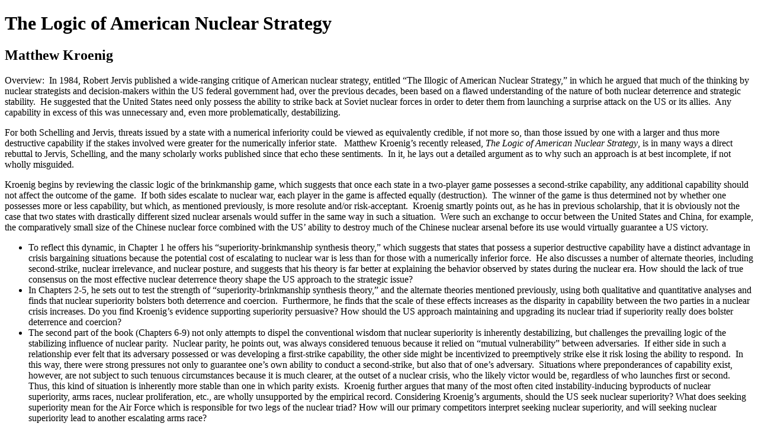

--- FILE ---
content_type: text/html
request_url: https://static.dma.mil/usaf/csafreadinglist/zlogic.html
body_size: 2337
content:
<!DOCTYPE html>
<html lang="en">
<head>
    <meta charset="UTF-8">
    <meta name="viewport" content="width=device-width, initial-scale=1">
    <title>The Logic of American Nuclear Strategy-Reading Guide</title>
</head>
<body>
<h1>The Logic of American Nuclear Strategy</h1>
            <h2>Matthew Kroenig</h2>
            <p>Overview:  In 1984, Robert Jervis published a wide-ranging critique of American nuclear strategy, entitled &ldquo;The Illogic of American Nuclear Strategy,&rdquo; in which he argued that much of the thinking by nuclear strategists and decision-makers within the US federal government had, over the previous decades, been based on a flawed understanding of the nature of both nuclear deterrence and strategic stability.  He suggested that the United States need only possess the ability to strike back at Soviet nuclear forces in order to deter them from launching a surprise attack on the US or its allies.  Any capability in excess of this was unnecessary and, even more problematically, destabilizing.</p>
            <p>For both Schelling and Jervis, threats issued by a state with a numerical inferiority could be viewed as equivalently credible, if not more so, than those issued by one with a larger and thus more destructive capability if the stakes involved were greater for the numerically inferior state.   Matthew Kroenig&rsquo;s recently released, <em>The Logic of American Nuclear Strategy</em>, is in many ways a direct rebuttal to Jervis, Schelling, and the many scholarly works published since that echo these sentiments.  In it, he lays out a detailed argument as to why such an approach is at best incomplete, if not wholly misguided.</p>
<p>Kroenig begins by reviewing the classic logic of the brinkmanship game, which suggests that once each state in a two-player game possesses a second-strike capability, any additional capability should not affect the outcome of the game.  If both sides escalate to nuclear war, each player in the game is affected equally (destruction).  The winner of the game is thus determined not by whether one possesses more or less capability, but which, as mentioned previously, is more resolute and/or risk-acceptant.  Kroenig smartly points out, as he has in previous scholarship, that it is obviously not the case that two states with drastically different sized nuclear arsenals would suffer in the same way in such a situation.  Were such an exchange to occur between the United States and China, for example, the comparatively small size of the Chinese nuclear force combined with the US&rsquo; ability to destroy much of the Chinese nuclear arsenal before its use would virtually guarantee a US victory.</p>
             <ul>
                <li>To reflect this dynamic, in Chapter 1 he offers his &ldquo;superiority-brinkmanship synthesis theory,&rdquo; which suggests that states that possess a superior destructive capability have a distinct advantage in crisis bargaining situations because the potential cost of escalating to nuclear war is less than for those with a numerically inferior force.  He also discusses a number of alternate theories, including second-strike, nuclear irrelevance, and nuclear posture, and suggests that his theory is far better at explaining the behavior observed by states during the nuclear era. How should the lack of true consensus on the most effective nuclear deterrence theory shape the US approach to the strategic issue?</li>
                <li>In Chapters 2-5, he sets out to test the strength of &ldquo;superiority-brinkmanship synthesis theory,&rdquo; and the alternate theories mentioned previously, using both qualitative and quantitative analyses and finds that nuclear superiority bolsters both deterrence and coercion.  Furthermore, he finds that the scale of these effects increases as the disparity in capability between the two parties in a nuclear crisis increases. Do you find Kroenig&rsquo;s evidence supporting superiority persuasive? How should the US approach maintaining and upgrading its nuclear triad if superiority really does bolster deterrence and coercion?</li>
                <li>The second part of the book (Chapters 6-9) not only attempts to dispel the conventional wisdom that nuclear superiority is inherently destabilizing, but challenges the prevailing logic of the stabilizing influence of nuclear parity.  Nuclear parity, he points out, was always considered tenuous because it relied on &ldquo;mutual vulnerability&rdquo; between adversaries.  If either side in such a relationship ever felt that its adversary possessed or was developing a first-strike capability, the other side might be incentivized to preemptively strike else it risk losing the ability to respond.  In this way, there were strong pressures not only to guarantee one&rsquo;s own ability to conduct a second-strike, but also that of one&rsquo;s adversary.  Situations where preponderances of capability exist, however, are not subject to such tenuous circumstances because it is much clearer, at the outset of a nuclear crisis, who the likely victor would be, regardless of who launches first or second.  Thus, this kind of situation is inherently more stable than one in which parity exists.  Kroenig further argues that many of the most often cited instability-inducing byproducts of nuclear superiority, arms races, nuclear proliferation, etc., are wholly unsupported by the empirical record. Considering Kroenig&rsquo;s arguments, should the US seek nuclear superiority? What does seeking superiority mean for the Air Force which is responsible for two legs of the nuclear triad? How will our primary competitors interpret seeking nuclear superiority, and will seeking nuclear superiority lead to another escalating arms race?</li>
             </ul></body>
</html>